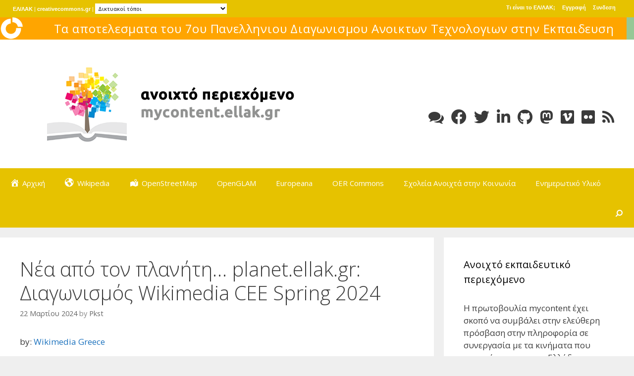

--- FILE ---
content_type: text/html; charset=UTF-8
request_url: https://mycontent.ellak.gr/2024/03/22/nea-apo-ton-planiti-planet-ellak-gr-diagonismos-wikimedia-cee-spring-2024/
body_size: 17886
content:
<!DOCTYPE html>
<html lang="el">
<head>
	<meta charset="UTF-8">
	<meta http-equiv="X-UA-Compatible" content="IE=edge" />
        <meta property="fb:app_id" content="966242223397117">
	<link rel="profile" href="http://gmpg.org/xfn/11">
	<link rel="pingback" href="https://mycontent.ellak.gr/xmlrpc.php">
	<title>Νέα από τον πλανήτη&#8230; planet.ellak.gr: Διαγωνισμός Wikimedia CEE Spring 2024 &#8211; Ανοιχτό περιεχόμενο</title>
<meta name='robots' content='max-image-preview:large' />
<link rel='dns-prefetch' href='//mycontent.ellak.gr' />
<link rel='dns-prefetch' href='//fonts.googleapis.com' />
<link rel="alternate" type="application/rss+xml" title="Ροή RSS &raquo; Ανοιχτό περιεχόμενο" href="https://mycontent.ellak.gr/feed/" />
<link rel="alternate" type="application/rss+xml" title="Ροή Σχολίων &raquo; Ανοιχτό περιεχόμενο" href="https://mycontent.ellak.gr/comments/feed/" />
<link rel="alternate" type="application/rss+xml" title="Ροή Σχολίων Ανοιχτό περιεχόμενο &raquo; Νέα από τον πλανήτη&#8230; planet.ellak.gr: Διαγωνισμός Wikimedia CEE Spring 2024" href="https://mycontent.ellak.gr/2024/03/22/nea-apo-ton-planiti-planet-ellak-gr-diagonismos-wikimedia-cee-spring-2024/feed/" />
<script type="text/javascript">
/* <![CDATA[ */
window._wpemojiSettings = {"baseUrl":"https:\/\/s.w.org\/images\/core\/emoji\/15.0.3\/72x72\/","ext":".png","svgUrl":"https:\/\/s.w.org\/images\/core\/emoji\/15.0.3\/svg\/","svgExt":".svg","source":{"concatemoji":"https:\/\/mycontent.ellak.gr\/wp-includes\/js\/wp-emoji-release.min.js?ver=6.5.4"}};
/*! This file is auto-generated */
!function(i,n){var o,s,e;function c(e){try{var t={supportTests:e,timestamp:(new Date).valueOf()};sessionStorage.setItem(o,JSON.stringify(t))}catch(e){}}function p(e,t,n){e.clearRect(0,0,e.canvas.width,e.canvas.height),e.fillText(t,0,0);var t=new Uint32Array(e.getImageData(0,0,e.canvas.width,e.canvas.height).data),r=(e.clearRect(0,0,e.canvas.width,e.canvas.height),e.fillText(n,0,0),new Uint32Array(e.getImageData(0,0,e.canvas.width,e.canvas.height).data));return t.every(function(e,t){return e===r[t]})}function u(e,t,n){switch(t){case"flag":return n(e,"\ud83c\udff3\ufe0f\u200d\u26a7\ufe0f","\ud83c\udff3\ufe0f\u200b\u26a7\ufe0f")?!1:!n(e,"\ud83c\uddfa\ud83c\uddf3","\ud83c\uddfa\u200b\ud83c\uddf3")&&!n(e,"\ud83c\udff4\udb40\udc67\udb40\udc62\udb40\udc65\udb40\udc6e\udb40\udc67\udb40\udc7f","\ud83c\udff4\u200b\udb40\udc67\u200b\udb40\udc62\u200b\udb40\udc65\u200b\udb40\udc6e\u200b\udb40\udc67\u200b\udb40\udc7f");case"emoji":return!n(e,"\ud83d\udc26\u200d\u2b1b","\ud83d\udc26\u200b\u2b1b")}return!1}function f(e,t,n){var r="undefined"!=typeof WorkerGlobalScope&&self instanceof WorkerGlobalScope?new OffscreenCanvas(300,150):i.createElement("canvas"),a=r.getContext("2d",{willReadFrequently:!0}),o=(a.textBaseline="top",a.font="600 32px Arial",{});return e.forEach(function(e){o[e]=t(a,e,n)}),o}function t(e){var t=i.createElement("script");t.src=e,t.defer=!0,i.head.appendChild(t)}"undefined"!=typeof Promise&&(o="wpEmojiSettingsSupports",s=["flag","emoji"],n.supports={everything:!0,everythingExceptFlag:!0},e=new Promise(function(e){i.addEventListener("DOMContentLoaded",e,{once:!0})}),new Promise(function(t){var n=function(){try{var e=JSON.parse(sessionStorage.getItem(o));if("object"==typeof e&&"number"==typeof e.timestamp&&(new Date).valueOf()<e.timestamp+604800&&"object"==typeof e.supportTests)return e.supportTests}catch(e){}return null}();if(!n){if("undefined"!=typeof Worker&&"undefined"!=typeof OffscreenCanvas&&"undefined"!=typeof URL&&URL.createObjectURL&&"undefined"!=typeof Blob)try{var e="postMessage("+f.toString()+"("+[JSON.stringify(s),u.toString(),p.toString()].join(",")+"));",r=new Blob([e],{type:"text/javascript"}),a=new Worker(URL.createObjectURL(r),{name:"wpTestEmojiSupports"});return void(a.onmessage=function(e){c(n=e.data),a.terminate(),t(n)})}catch(e){}c(n=f(s,u,p))}t(n)}).then(function(e){for(var t in e)n.supports[t]=e[t],n.supports.everything=n.supports.everything&&n.supports[t],"flag"!==t&&(n.supports.everythingExceptFlag=n.supports.everythingExceptFlag&&n.supports[t]);n.supports.everythingExceptFlag=n.supports.everythingExceptFlag&&!n.supports.flag,n.DOMReady=!1,n.readyCallback=function(){n.DOMReady=!0}}).then(function(){return e}).then(function(){var e;n.supports.everything||(n.readyCallback(),(e=n.source||{}).concatemoji?t(e.concatemoji):e.wpemoji&&e.twemoji&&(t(e.twemoji),t(e.wpemoji)))}))}((window,document),window._wpemojiSettings);
/* ]]> */
</script>
<link rel='stylesheet' id='dashicons-css' href='https://mycontent.ellak.gr/wp-includes/css/dashicons.min.css?ver=6.5.4' type='text/css' media='all' />
<link rel='stylesheet' id='theme-my-login-css' href='https://mycontent.ellak.gr/wp-content/plugins/theme-my-login/theme-my-login.css?ver=6.4.10' type='text/css' media='all' />
<link rel='stylesheet' id='generate-fonts-css' href='//fonts.googleapis.com/css?family=Open+Sans:300,300italic,regular,italic,600,600italic,700,700italic,800,800italic&#038;subset=latin%2Clatin-ext%2Cgreek' type='text/css' media='all' />
<link rel='stylesheet' id='menu-icons-extra-css' href='https://mycontent.ellak.gr/wp-content/plugins/menu-icons/css/extra.min.css?ver=0.11.4' type='text/css' media='all' />
<style id='wp-emoji-styles-inline-css' type='text/css'>

	img.wp-smiley, img.emoji {
		display: inline !important;
		border: none !important;
		box-shadow: none !important;
		height: 1em !important;
		width: 1em !important;
		margin: 0 0.07em !important;
		vertical-align: -0.1em !important;
		background: none !important;
		padding: 0 !important;
	}
</style>
<link rel='stylesheet' id='wp-block-library-css' href='https://mycontent.ellak.gr/wp-includes/css/dist/block-library/style.min.css?ver=6.5.4' type='text/css' media='all' />
<style id='classic-theme-styles-inline-css' type='text/css'>
/*! This file is auto-generated */
.wp-block-button__link{color:#fff;background-color:#32373c;border-radius:9999px;box-shadow:none;text-decoration:none;padding:calc(.667em + 2px) calc(1.333em + 2px);font-size:1.125em}.wp-block-file__button{background:#32373c;color:#fff;text-decoration:none}
</style>
<style id='global-styles-inline-css' type='text/css'>
body{--wp--preset--color--black: #000000;--wp--preset--color--cyan-bluish-gray: #abb8c3;--wp--preset--color--white: #ffffff;--wp--preset--color--pale-pink: #f78da7;--wp--preset--color--vivid-red: #cf2e2e;--wp--preset--color--luminous-vivid-orange: #ff6900;--wp--preset--color--luminous-vivid-amber: #fcb900;--wp--preset--color--light-green-cyan: #7bdcb5;--wp--preset--color--vivid-green-cyan: #00d084;--wp--preset--color--pale-cyan-blue: #8ed1fc;--wp--preset--color--vivid-cyan-blue: #0693e3;--wp--preset--color--vivid-purple: #9b51e0;--wp--preset--gradient--vivid-cyan-blue-to-vivid-purple: linear-gradient(135deg,rgba(6,147,227,1) 0%,rgb(155,81,224) 100%);--wp--preset--gradient--light-green-cyan-to-vivid-green-cyan: linear-gradient(135deg,rgb(122,220,180) 0%,rgb(0,208,130) 100%);--wp--preset--gradient--luminous-vivid-amber-to-luminous-vivid-orange: linear-gradient(135deg,rgba(252,185,0,1) 0%,rgba(255,105,0,1) 100%);--wp--preset--gradient--luminous-vivid-orange-to-vivid-red: linear-gradient(135deg,rgba(255,105,0,1) 0%,rgb(207,46,46) 100%);--wp--preset--gradient--very-light-gray-to-cyan-bluish-gray: linear-gradient(135deg,rgb(238,238,238) 0%,rgb(169,184,195) 100%);--wp--preset--gradient--cool-to-warm-spectrum: linear-gradient(135deg,rgb(74,234,220) 0%,rgb(151,120,209) 20%,rgb(207,42,186) 40%,rgb(238,44,130) 60%,rgb(251,105,98) 80%,rgb(254,248,76) 100%);--wp--preset--gradient--blush-light-purple: linear-gradient(135deg,rgb(255,206,236) 0%,rgb(152,150,240) 100%);--wp--preset--gradient--blush-bordeaux: linear-gradient(135deg,rgb(254,205,165) 0%,rgb(254,45,45) 50%,rgb(107,0,62) 100%);--wp--preset--gradient--luminous-dusk: linear-gradient(135deg,rgb(255,203,112) 0%,rgb(199,81,192) 50%,rgb(65,88,208) 100%);--wp--preset--gradient--pale-ocean: linear-gradient(135deg,rgb(255,245,203) 0%,rgb(182,227,212) 50%,rgb(51,167,181) 100%);--wp--preset--gradient--electric-grass: linear-gradient(135deg,rgb(202,248,128) 0%,rgb(113,206,126) 100%);--wp--preset--gradient--midnight: linear-gradient(135deg,rgb(2,3,129) 0%,rgb(40,116,252) 100%);--wp--preset--font-size--small: 13px;--wp--preset--font-size--medium: 20px;--wp--preset--font-size--large: 36px;--wp--preset--font-size--x-large: 42px;--wp--preset--spacing--20: 0.44rem;--wp--preset--spacing--30: 0.67rem;--wp--preset--spacing--40: 1rem;--wp--preset--spacing--50: 1.5rem;--wp--preset--spacing--60: 2.25rem;--wp--preset--spacing--70: 3.38rem;--wp--preset--spacing--80: 5.06rem;--wp--preset--shadow--natural: 6px 6px 9px rgba(0, 0, 0, 0.2);--wp--preset--shadow--deep: 12px 12px 50px rgba(0, 0, 0, 0.4);--wp--preset--shadow--sharp: 6px 6px 0px rgba(0, 0, 0, 0.2);--wp--preset--shadow--outlined: 6px 6px 0px -3px rgba(255, 255, 255, 1), 6px 6px rgba(0, 0, 0, 1);--wp--preset--shadow--crisp: 6px 6px 0px rgba(0, 0, 0, 1);}:where(.is-layout-flex){gap: 0.5em;}:where(.is-layout-grid){gap: 0.5em;}body .is-layout-flex{display: flex;}body .is-layout-flex{flex-wrap: wrap;align-items: center;}body .is-layout-flex > *{margin: 0;}body .is-layout-grid{display: grid;}body .is-layout-grid > *{margin: 0;}:where(.wp-block-columns.is-layout-flex){gap: 2em;}:where(.wp-block-columns.is-layout-grid){gap: 2em;}:where(.wp-block-post-template.is-layout-flex){gap: 1.25em;}:where(.wp-block-post-template.is-layout-grid){gap: 1.25em;}.has-black-color{color: var(--wp--preset--color--black) !important;}.has-cyan-bluish-gray-color{color: var(--wp--preset--color--cyan-bluish-gray) !important;}.has-white-color{color: var(--wp--preset--color--white) !important;}.has-pale-pink-color{color: var(--wp--preset--color--pale-pink) !important;}.has-vivid-red-color{color: var(--wp--preset--color--vivid-red) !important;}.has-luminous-vivid-orange-color{color: var(--wp--preset--color--luminous-vivid-orange) !important;}.has-luminous-vivid-amber-color{color: var(--wp--preset--color--luminous-vivid-amber) !important;}.has-light-green-cyan-color{color: var(--wp--preset--color--light-green-cyan) !important;}.has-vivid-green-cyan-color{color: var(--wp--preset--color--vivid-green-cyan) !important;}.has-pale-cyan-blue-color{color: var(--wp--preset--color--pale-cyan-blue) !important;}.has-vivid-cyan-blue-color{color: var(--wp--preset--color--vivid-cyan-blue) !important;}.has-vivid-purple-color{color: var(--wp--preset--color--vivid-purple) !important;}.has-black-background-color{background-color: var(--wp--preset--color--black) !important;}.has-cyan-bluish-gray-background-color{background-color: var(--wp--preset--color--cyan-bluish-gray) !important;}.has-white-background-color{background-color: var(--wp--preset--color--white) !important;}.has-pale-pink-background-color{background-color: var(--wp--preset--color--pale-pink) !important;}.has-vivid-red-background-color{background-color: var(--wp--preset--color--vivid-red) !important;}.has-luminous-vivid-orange-background-color{background-color: var(--wp--preset--color--luminous-vivid-orange) !important;}.has-luminous-vivid-amber-background-color{background-color: var(--wp--preset--color--luminous-vivid-amber) !important;}.has-light-green-cyan-background-color{background-color: var(--wp--preset--color--light-green-cyan) !important;}.has-vivid-green-cyan-background-color{background-color: var(--wp--preset--color--vivid-green-cyan) !important;}.has-pale-cyan-blue-background-color{background-color: var(--wp--preset--color--pale-cyan-blue) !important;}.has-vivid-cyan-blue-background-color{background-color: var(--wp--preset--color--vivid-cyan-blue) !important;}.has-vivid-purple-background-color{background-color: var(--wp--preset--color--vivid-purple) !important;}.has-black-border-color{border-color: var(--wp--preset--color--black) !important;}.has-cyan-bluish-gray-border-color{border-color: var(--wp--preset--color--cyan-bluish-gray) !important;}.has-white-border-color{border-color: var(--wp--preset--color--white) !important;}.has-pale-pink-border-color{border-color: var(--wp--preset--color--pale-pink) !important;}.has-vivid-red-border-color{border-color: var(--wp--preset--color--vivid-red) !important;}.has-luminous-vivid-orange-border-color{border-color: var(--wp--preset--color--luminous-vivid-orange) !important;}.has-luminous-vivid-amber-border-color{border-color: var(--wp--preset--color--luminous-vivid-amber) !important;}.has-light-green-cyan-border-color{border-color: var(--wp--preset--color--light-green-cyan) !important;}.has-vivid-green-cyan-border-color{border-color: var(--wp--preset--color--vivid-green-cyan) !important;}.has-pale-cyan-blue-border-color{border-color: var(--wp--preset--color--pale-cyan-blue) !important;}.has-vivid-cyan-blue-border-color{border-color: var(--wp--preset--color--vivid-cyan-blue) !important;}.has-vivid-purple-border-color{border-color: var(--wp--preset--color--vivid-purple) !important;}.has-vivid-cyan-blue-to-vivid-purple-gradient-background{background: var(--wp--preset--gradient--vivid-cyan-blue-to-vivid-purple) !important;}.has-light-green-cyan-to-vivid-green-cyan-gradient-background{background: var(--wp--preset--gradient--light-green-cyan-to-vivid-green-cyan) !important;}.has-luminous-vivid-amber-to-luminous-vivid-orange-gradient-background{background: var(--wp--preset--gradient--luminous-vivid-amber-to-luminous-vivid-orange) !important;}.has-luminous-vivid-orange-to-vivid-red-gradient-background{background: var(--wp--preset--gradient--luminous-vivid-orange-to-vivid-red) !important;}.has-very-light-gray-to-cyan-bluish-gray-gradient-background{background: var(--wp--preset--gradient--very-light-gray-to-cyan-bluish-gray) !important;}.has-cool-to-warm-spectrum-gradient-background{background: var(--wp--preset--gradient--cool-to-warm-spectrum) !important;}.has-blush-light-purple-gradient-background{background: var(--wp--preset--gradient--blush-light-purple) !important;}.has-blush-bordeaux-gradient-background{background: var(--wp--preset--gradient--blush-bordeaux) !important;}.has-luminous-dusk-gradient-background{background: var(--wp--preset--gradient--luminous-dusk) !important;}.has-pale-ocean-gradient-background{background: var(--wp--preset--gradient--pale-ocean) !important;}.has-electric-grass-gradient-background{background: var(--wp--preset--gradient--electric-grass) !important;}.has-midnight-gradient-background{background: var(--wp--preset--gradient--midnight) !important;}.has-small-font-size{font-size: var(--wp--preset--font-size--small) !important;}.has-medium-font-size{font-size: var(--wp--preset--font-size--medium) !important;}.has-large-font-size{font-size: var(--wp--preset--font-size--large) !important;}.has-x-large-font-size{font-size: var(--wp--preset--font-size--x-large) !important;}
.wp-block-navigation a:where(:not(.wp-element-button)){color: inherit;}
:where(.wp-block-post-template.is-layout-flex){gap: 1.25em;}:where(.wp-block-post-template.is-layout-grid){gap: 1.25em;}
:where(.wp-block-columns.is-layout-flex){gap: 2em;}:where(.wp-block-columns.is-layout-grid){gap: 2em;}
.wp-block-pullquote{font-size: 1.5em;line-height: 1.6;}
</style>
<link rel='stylesheet' id='ellak-diadose-css-css' href='https://mycontent.ellak.gr/wp-content/plugins/ellak-diadose-bar/css/diadose_css.css?ver=6.5.4' type='text/css' media='all' />
<link rel='stylesheet' id='rotatingtweets-css' href='https://mycontent.ellak.gr/wp-content/plugins/rotatingtweets/css/style.css?ver=6.5.4' type='text/css' media='all' />
<link rel='stylesheet' id='contact-form-7-css' href='https://mycontent.ellak.gr/wp-content/plugins/contact-form-7/includes/css/styles.css?ver=5.1.1' type='text/css' media='all' />
<link rel='stylesheet' id='ellak-newsbar-css-css' href='https://mycontent.ellak.gr/wp-content/plugins/ellak-mycontent-newsbar_plugin//css/style.css?ver=6.5.4' type='text/css' media='all' />
<link rel='stylesheet' id='font-awesome-css' href='https://mycontent.ellak.gr/wp-content/plugins/menu-icons/vendor/codeinwp/icon-picker/css/types/font-awesome.min.css?ver=4.7.0' type='text/css' media='all' />
<link rel='stylesheet' id='generate-style-grid-css' href='https://mycontent.ellak.gr/wp-content/themes/generatepress/css/unsemantic-grid.min.css?ver=1.3.39' type='text/css' media='all' />
<link rel='stylesheet' id='generate-style-css' href='https://mycontent.ellak.gr/wp-content/themes/generatepress/style.css?ver=1.3.39' type='text/css' media='all' />
<style id='generate-style-inline-css' type='text/css'>
body {background-color: #efefef; color: #3a3a3a; }a, a:visited {color: #1e73be; text-decoration: none; }a:hover, a:focus, a:active {color: #000000; }body .grid-container {max-width: 1500px; }
body, button, input, select, textarea {font-family: "Open Sans", sans-serif; font-size: 17px; }.main-title {font-weight: bold; font-size: 45px; }.site-description {font-size: 15px; }.main-navigation a, .menu-toggle {font-size: 15px; }.main-navigation .main-nav ul ul li a {font-size: 14px; }.widget-title {font-size: 20px; }.sidebar .widget, .footer-widgets .widget {font-size: 17px; }h1 {font-weight: 300; font-size: 40px; }h2 {font-weight: 300; font-size: 30px; }h3 {font-size: 20px; }.site-info {font-size: 16px; }@media (max-width:768px) {.main-title {font-size: 30px;}h1 {font-size: 30px;}h2 {font-size: 25px;}}
.site-header {background-color: #FFFFFF; color: #3a3a3a; }.site-header a,.site-header a:visited {color: #3a3a3a; }.main-title a,.main-title a:hover,.main-title a:visited {color: #222222; }.site-description {color: #999999; }.main-navigation,  .main-navigation ul ul {background-color: #222222; }.navigation-search input[type="search"],.navigation-search input[type="search"]:active {color: #3f3f3f; background-color: #3f3f3f; }.navigation-search input[type="search"]:focus {color: #FFFFFF; background-color: #3f3f3f; }.main-navigation ul ul {background-color: #3f3f3f; }.main-navigation .main-nav ul li a,.menu-toggle {color: #FFFFFF; }button.menu-toggle:hover,button.menu-toggle:focus,.main-navigation .mobile-bar-items a,.main-navigation .mobile-bar-items a:hover,.main-navigation .mobile-bar-items a:focus {color: #FFFFFF; }.main-navigation .main-nav ul ul li a {color: #FFFFFF; }.main-navigation .main-nav ul li > a:hover,.main-navigation .main-nav ul li > a:focus, .main-navigation .main-nav ul li.sfHover > a {color: #FFFFFF; background-color: #3f3f3f; }.main-navigation .main-nav ul ul li > a:hover,.main-navigation .main-nav ul ul li > a:focus,.main-navigation .main-nav ul ul li.sfHover > a {color: #FFFFFF; background-color: #4f4f4f; }.main-navigation .main-nav ul .current-menu-item > a, .main-navigation .main-nav ul .current-menu-parent > a, .main-navigation .main-nav ul .current-menu-ancestor > a {color: #FFFFFF; background-color: #3f3f3f; }.main-navigation .main-nav ul .current-menu-item > a:hover, .main-navigation .main-nav ul .current-menu-parent > a:hover, .main-navigation .main-nav ul .current-menu-ancestor > a:hover, .main-navigation .main-nav ul .current-menu-item.sfHover > a, .main-navigation .main-nav ul .current-menu-parent.sfHover > a, .main-navigation .main-nav ul .current-menu-ancestor.sfHover > a {color: #FFFFFF; background-color: #3f3f3f; }.main-navigation .main-nav ul ul .current-menu-item > a, .main-navigation .main-nav ul ul .current-menu-parent > a, .main-navigation .main-nav ul ul .current-menu-ancestor > a {color: #FFFFFF; background-color: #4f4f4f; }.main-navigation .main-nav ul ul .current-menu-item > a:hover, .main-navigation .main-nav ul ul .current-menu-parent > a:hover, .main-navigation .main-nav ul ul .current-menu-ancestor > a:hover,.main-navigation .main-nav ul ul .current-menu-item.sfHover > a, .main-navigation .main-nav ul ul .current-menu-parent.sfHover > a, .main-navigation .main-nav ul ul .current-menu-ancestor.sfHover > a {color: #FFFFFF; background-color: #4f4f4f; }.inside-article, .comments-area, .page-header,.one-container .container,.paging-navigation,.inside-page-header {background-color: #FFFFFF; }.entry-meta {color: #888888; }.entry-meta a, .entry-meta a:visited {color: #666666; }.entry-meta a:hover {color: #1E73BE; }.sidebar .widget {background-color: #FFFFFF; }.sidebar .widget .widget-title {color: #000000; }.footer-widgets {background-color: #FFFFFF; }.footer-widgets a, .footer-widgets a:visited {color: #1e73be; }.footer-widgets a:hover {color: #000000; }.footer-widgets .widget-title {color: #000000; }.site-info {background-color: #222222; color: #ffffff; }.site-info a, .site-info a:visited {color: #ffffff; }.site-info a:hover {color: #606060; }input[type="text"], input[type="email"], input[type="url"], input[type="password"], input[type="search"], textarea {background-color: #FAFAFA; border-color: #CCCCCC; color: #666666; }input[type="text"]:focus, input[type="email"]:focus, input[type="url"]:focus, input[type="password"]:focus, input[type="search"]:focus, textarea:focus {background-color: #FFFFFF; color: #666666; border-color: #BFBFBF; }button, html input[type="button"], input[type="reset"], input[type="submit"],.button,.button:visited {background-color: #666666; color: #FFFFFF; }button:hover, html input[type="button"]:hover, input[type="reset"]:hover, input[type="submit"]:hover,.button:hover,button:focus, html input[type="button"]:focus, input[type="reset"]:focus, input[type="submit"]:focus,.button:focus {background-color: #3F3F3F; color: #FFFFFF; }
.main-navigation .mobile-bar-items a,.main-navigation .mobile-bar-items a:hover,.main-navigation .mobile-bar-items a:focus {color: #FFFFFF; }
.inside-header {padding: 40px 40px 40px 40px; }.separate-containers .inside-article, .separate-containers .comments-area, .separate-containers .page-header, .separate-containers .paging-navigation, .one-container .site-content {padding: 40px 40px 40px 40px; }.one-container.right-sidebar .site-main,.one-container.both-right .site-main {margin-right: 40px; }.one-container.left-sidebar .site-main,.one-container.both-left .site-main {margin-left: 40px; }.one-container.both-sidebars .site-main {margin: 0px 40px 0px 40px; }.ignore-x-spacing {margin-right: -40px; margin-bottom: 40px; margin-left: -40px; }.ignore-xy-spacing {margin: -40px -40px 40px -40px; }.main-navigation .main-nav ul li a,.menu-toggle,.main-navigation .mobile-bar-items a {padding-left: 20px; padding-right: 20px; line-height: 60px; }.main-navigation .main-nav ul ul li a {padding: 10px 20px 10px 20px; }.main-navigation ul ul {top: 60px; }.navigation-search {height: 60px; line-height: 0px; }.navigation-search input {height: 60px; line-height: 0px; }.widget-area .widget {padding: 40px 40px 40px 40px; }.footer-widgets {padding: 40px 0px 40px 0px; }.site-info {padding: 20px 0px 20px 0px; }.right-sidebar.separate-containers .site-main {margin: 20px 20px 20px 0px; }.left-sidebar.separate-containers .site-main {margin: 20px 0px 20px 20px; }.both-sidebars.separate-containers .site-main {margin: 20px; }.both-right.separate-containers .site-main {margin: 20px 20px 20px 0px; }.separate-containers .site-main {margin-top: 20px; margin-bottom: 20px; }.separate-containers .page-header-image, .separate-containers .page-header-content, .separate-containers .page-header-image-single, .separate-containers .page-header-content-single {margin-top: 20px; }.both-left.separate-containers .site-main {margin: 20px 0px 20px 20px; }.separate-containers .inside-right-sidebar, .inside-left-sidebar {margin-top: 20px; margin-bottom: 20px; }.separate-containers .widget, .separate-containers .post, .separate-containers .page-header, .widget-area .main-navigation {margin-bottom: 20px; }.both-left.separate-containers .inside-left-sidebar {margin-right: 10px; }.both-left.separate-containers .inside-right-sidebar {margin-left: 10px; }.both-right.separate-containers .inside-left-sidebar {margin-right: 10px; }.both-right.separate-containers .inside-right-sidebar {margin-left: 10px; }.menu-item-has-children ul .dropdown-menu-toggle {padding-top: 10px; padding-bottom: 10px; margin-top: -10px; }.menu-item-has-children .dropdown-menu-toggle {padding-right: 20px; }.one-container .sidebar .widget{padding:0px;}
.main-navigation .mobile-bar-items a {padding-left: 20px; padding-right: 20px; line-height: 60px; }.menu-item-has-children ul .dropdown-menu-toggle {padding-top: 10px; padding-bottom: 10px; margin-top: -10px; }.menu-item-has-children .dropdown-menu-toggle {padding-right: 20px; }
</style>
<link rel='stylesheet' id='generate-mobile-style-css' href='https://mycontent.ellak.gr/wp-content/themes/generatepress/css/mobile.min.css?ver=1.3.39' type='text/css' media='all' />
<link rel='stylesheet' id='generate-child-css' href='https://mycontent.ellak.gr/wp-content/themes/gpchild-ellak-mycontent/style.css?ver=1473713227' type='text/css' media='all' />
<link rel='stylesheet' id='fontawesome-css' href='https://mycontent.ellak.gr/wp-content/themes/generatepress/css/font-awesome.min.css?ver=4.6.3' type='text/css' media='all' />
<!--[if lt IE 9]>
<link rel='stylesheet' id='generate-ie-css' href='https://mycontent.ellak.gr/wp-content/themes/generatepress/css/ie.min.css?ver=1.3.39' type='text/css' media='all' />
<![endif]-->
<link rel='stylesheet' id='wptt_front-css' href='https://mycontent.ellak.gr/wp-content/plugins/wp-twitter-feeds/controller/../css/admin_style.min.css?ver=6.5.4' type='text/css' media='all' />
<script type="text/javascript" src="https://mycontent.ellak.gr/wp-includes/js/jquery/jquery.min.js?ver=3.7.1" id="jquery-core-js"></script>
<script type="text/javascript" src="https://mycontent.ellak.gr/wp-includes/js/jquery/jquery-migrate.min.js?ver=3.4.1" id="jquery-migrate-js"></script>
<script type="text/javascript" src="https://mycontent.ellak.gr/wp-content/plugins/ellak-diadose-bar/js/diadose_js.js" id="ellak_diadose_animations-js"></script>
<script type="text/javascript" src="https://mycontent.ellak.gr/wp-content/plugins/theme-my-login/modules/themed-profiles/themed-profiles.js?ver=6.5.4" id="tml-themed-profiles-js"></script>
<link rel="https://api.w.org/" href="https://mycontent.ellak.gr/wp-json/" /><link rel="alternate" type="application/json" href="https://mycontent.ellak.gr/wp-json/wp/v2/posts/9946" /><link rel="EditURI" type="application/rsd+xml" title="RSD" href="https://mycontent.ellak.gr/xmlrpc.php?rsd" />
<link rel="canonical" href="https://mycontent.ellak.gr/2024/03/22/nea-apo-ton-planiti-planet-ellak-gr-diagonismos-wikimedia-cee-spring-2024/" />
<link rel='shortlink' href='https://mycontent.ellak.gr/?p=9946' />
<link rel="alternate" type="application/json+oembed" href="https://mycontent.ellak.gr/wp-json/oembed/1.0/embed?url=https%3A%2F%2Fmycontent.ellak.gr%2F2024%2F03%2F22%2Fnea-apo-ton-planiti-planet-ellak-gr-diagonismos-wikimedia-cee-spring-2024%2F" />
<link rel="alternate" type="text/xml+oembed" href="https://mycontent.ellak.gr/wp-json/oembed/1.0/embed?url=https%3A%2F%2Fmycontent.ellak.gr%2F2024%2F03%2F22%2Fnea-apo-ton-planiti-planet-ellak-gr-diagonismos-wikimedia-cee-spring-2024%2F&#038;format=xml" />
<meta name="viewport" content="width=device-width, initial-scale=1"><!-- All in one Favicon 4.7 --></head>

<body itemtype='http://schema.org/Blog' itemscope='itemscope' class="post-template-default single single-post postid-9946 single-format-standard wp-custom-logo generatepress  featured-image-active right-sidebar nav-below-header fluid-header separate-containers active-footer-widgets-3 nav-search-enabled nav-aligned-left header-aligned-left dropdown-hover group-blog">
			<div id="ellak-newsbar-cont">
			<div id="ellak-newsbar">
		<div class="header-login">
				<a href="https://mathe.ellak.gr/" title="μάθε ΕΛ/ΛΑΚ" target="_blank">Τι είναι το ΕΛ/ΛΑΚ;</a>
								<a href="https://mycontent.ellak.gr/register/">Εγγραφή</a>
				
				<a href="https://mycontent.ellak.gr/login/">Συνδεση</a>

							</div>
				<div id="ellak-sites">
					<a href="https://ellak.gr/" title="ΕΛ/ΛΑΚ">ΕΛ/ΛΑΚ</a>
					<span class="sep"> | </span>
					<a href="http://creativecommons.gr/" title="creativecommons.gr">creativecommons.gr</a>
					<span class="sep"> | </span>

					<select onchange="if(this.value) window.location.href=this.value">
            		<option value="">Δικτυακοί τόποι</option>
						<option value="https://mathe.ellak.gr">mathe.ΕΛΛΑΚ</option>
						<option value="https://planet.ellak.gr">Πλανήτης ΕΛ/ΛΑΚ</option>
						<option value="https://opensource.ellak.gr">Ανοιχτό Λογισμικό</option>
						<option value="https://edu.ellak.gr">Ανοιχτές Τεχνολογίες στην Εκπαίδευση</option>
						<option value="https://privacy.ellak.gr">Ασφάλεια και Ιδιωτικότητα</option>
						<option value="http://creativecommons.gr/">Creative Commons Greece</option>
						<option value="https://ccradio.ellak.gr">CCRadio</option>
						<option value="https://opengov.ellak.gr">Ανοιχτή Διακυβέρνηση</option>
						<option value="https://mycontent.ellak.gr/">Ανοιχτό Περιεχόμενο</option>
						<option value="https://opendata.ellak.gr">Ανοιχτά Δεδομένα</option>
						<option value="https://openhardware.ellak.gr">Ανοιχτό Hardware</option>
						<option value="https://openwifi.gr">Ανοιχτά Κοινοτικά Ασύρματα Δίκτυα</option>
						<option value="https://oer.ellak.gr">Ανοιχτό Περιεχόμενο στην Εκπαίδευση</option>
						<option value="https://openstandards.ellak.gr">Ανοιχτα Πρότυπα και Άδειες</option>
						<option value="https://odi.ellak.gr/">Open Data Institute -Athens node</option>
						<option value="https://legal.ellak.gr/">Νομοθεσία και ανοιχτές τεχνολογίες</option>
						<option value="https://smartcities.ellak.gr">Ανοιχτές Τεχνολογίες -Έξυπνες Πόλεις</option>
						<option value="https://openbusiness.ellak.gr/">Ανοιχτή Επιχειρηματικότητα</option>
						<option value="https://advisory.ellak.gr/">Δημόσιες Διαβουλεύσεις ΕΕΛΛΑΚ</option>
						<option value="https://obs.ellak.gr/">Ανοιχτοί Προϋπολογισμοί</option>
						<option value="http://opendesign.ellak.gr">Ανοιχτή Σχεδίαση</option>
						<option value="https://github.com/eellak">Έργα στο GitHub</option>
						<option value="http://repository.ellak.gr">Αποθετήριο ΕΛ/ΛΑΚ</option>
						<option value="https://eellak.gr">Οργανισμός Ανοιχτών Τεχνολογιών - ΕΕΛΛΑΚ</option>
					</select>
				</div><!-- #ellak-sites -->
			</div><!-- #ellak-newsbar -->
		</div><!-- #ellak-newsbar-cont -->
        <div class="ellak-diadose-wrap">
            <!-- the diadose banner bar -->
            <div id="ellak-diadose-bar" class="ellak-diadose">


<div class="ellak-diadose-text-wrap-one"><a href="https://openedtech.ellak.gr/2025/07/04/axiologisi-2025/">Τα αποτελεσματα του 7ου Πανελληνιου Διαγωνισμου Ανοικτων Τεχνολογιων στην Εκπαιδευση</a></div>
                
                
<div class="ellak-diadose-text-wrap-two"><a href="https://mathe.ellak.gr/">Μάθε για το ελεύθερο λογισμικό!</a></div>

                              
                <div class="ellak-diadose-non-text-wrap">
                    <div class='ellak-diadose-logo-wrap'>
                        <a href="http://opensource.ellak.gr"><img src="https://mycontent.ellak.gr/wp-content/plugins/ellak-diadose-bar//img/logow.png"></a>
                        
                    </div>
                    <div class="ellak-diadose-orange-frame"></div>
                <div class='ellak-diadose-birds'>
                    <img src="https://mycontent.ellak.gr/wp-content/plugins/ellak-diadose-bar//img/birds-custom.png" alt="freedom">
                </div>
            </div>
        </div>
        </div>
        	<a class="screen-reader-text skip-link" href="#content" title="Skip to content">Skip to content</a>
	<header itemtype="http://schema.org/WPHeader" itemscope="itemscope" id="masthead" class="site-header">
		<div class="clearfix inside-header grid-container grid-parent">
				<div class="header-social-links">
		<ul class="social-links">
			
			<li class="social-link-opinion"><a href="https://ellak.gr/pite-mas-ti-gnomi-sas/" title="Πείτε μας τη γνώμη σας" target="_blank"><span>Πείτε μας τη γνώμη σας</span></a></li>
			<li class="social-link-facebook"><a href="https://www.facebook.com/CreativeCommonsGreece" title="Facebook" target="_blank"><span>Facebook</span></a></li>
            <li class="social-link-twitter"><a href="https://twitter.com/cc_greece" title="Twitter" target="_blank"><span>Twitter</span></a></li>
      		<li class="social-link-linkedin"><a href="https://www.linkedin.com/company/gfoss" title="Linkedin" target="_blank"><span>LinkedIn</span></a></li>
			<li class="social-link-github"><a href="https://github.com/eellak" title="GitHub" target="_blank"><span>GitHub</span></a></li>
			<li class="social-link-mastodon"><a href="https://mastodon.social/@eellak" target="_blank" rel="noopener noreferrer"><span>Mastodon</span></a></li>
			<li class="social-link-vimeo"><a href="https://www.vimeo.com/eellak" title="Vimeo" target="_blank"><span>Vimeo</span></a></li>
			<li class="social-link-flickr"><a href="https://flickr.com/photos/eellak" title="Flickr" target="_blank"><span>Flickr</span></a></li>
			<li class="social-link-rss"><a href="https://ellak.gr/rss-feeds/" title="RSS" target="_blank"><span>RSS</span></a></li>
		</ul>
	</div><!-- .header-social-links -->
			<div class="site-logo">
			<a href="https://mycontent.ellak.gr/" title="Ανοιχτό περιεχόμενο" rel="home">
				<img class="header-image" src="https://mycontent.ellak.gr/wp-content/uploads/sites/18/2015/08/logo-mycontent.png" alt="Ανοιχτό περιεχόμενο" title="Ανοιχτό περιεχόμενο" />
			</a>
		</div>					</div><!-- .inside-header -->
	</header><!-- #masthead -->
		<nav itemtype="http://schema.org/SiteNavigationElement" itemscope="itemscope" id="site-navigation" class="main-navigation">
		<div class="inside-navigation grid-container grid-parent">
				<form method="get" class="search-form navigation-search" action="https://mycontent.ellak.gr/">
		<input type="search" class="search-field" value="" name="s" title="Search">
	</form>
		<div class="mobile-bar-items">
				<span class="search-item" title="Search">
			<a href="#">
				<i class="fa fa-fw fa-search" aria-hidden="true"></i>
				<span class="screen-reader-text">Search</span>
			</a>
		</span>
	</div><!-- .mobile-bar-items -->
				<button class="menu-toggle" aria-controls="primary-menu" aria-expanded="false">
								<span class="mobile-menu">Menu</span>
			</button>
			<div id="primary-menu" class="main-nav"><ul id="menu-header" class=" menu sf-menu"><li id="menu-item-4609" class="home menu-item menu-item-type-custom menu-item-object-custom menu-item-home menu-item-4609"><a href="https://mycontent.ellak.gr/"><i class="_mi _before dashicons dashicons-admin-home" aria-hidden="true" style="font-size:1.3em;"></i><span>Αρχική</span></a></li>
<li id="menu-item-4784" class="menu-item menu-item-type-post_type menu-item-object-page menu-item-4784"><a href="https://mycontent.ellak.gr/wikipedia/"><i class="_mi _before dashicons dashicons-admin-site" aria-hidden="true" style="font-size:1.3em;"></i><span>Wikipedia</span></a></li>
<li id="menu-item-4783" class="menu-item menu-item-type-post_type menu-item-object-page menu-item-4783"><a href="https://mycontent.ellak.gr/openstreetmap-2/"><i class="_mi _before dashicons dashicons-location-alt" aria-hidden="true" style="font-size:1.3em;"></i><span>OpenStreetMap</span></a></li>
<li id="menu-item-4782" class="menu-item menu-item-type-post_type menu-item-object-page menu-item-4782"><a href="https://mycontent.ellak.gr/openglam-2/">OpenGLAM</a></li>
<li id="menu-item-8409" class="menu-item menu-item-type-post_type menu-item-object-page menu-item-8409"><a href="https://mycontent.ellak.gr/europeana/">Europeana</a></li>
<li id="menu-item-7388" class="menu-item menu-item-type-post_type menu-item-object-page menu-item-7388"><a href="https://mycontent.ellak.gr/oercommons/">OER Commons</a></li>
<li id="menu-item-5680" class="menu-item menu-item-type-post_type menu-item-object-page menu-item-5680"><a href="https://mycontent.ellak.gr/drasi-scholia-anichta-stin-kinonia/">Σχολεία Ανοιχτά στην Κοινωνία</a></li>
<li id="menu-item-10268" class="menu-item menu-item-type-post_type menu-item-object-page menu-item-10268"><a href="https://mycontent.ellak.gr/tetradia/">Ενημερωτικό Υλικό</a></li>
<li class="search-item" title="Search"><a href="#"><i class="fa fa-fw fa-search" aria-hidden="true"></i><span class="screen-reader-text">Search</span></a></li></ul></div>		</div><!-- .inside-navigation -->
	</nav><!-- #site-navigation -->
		
	<div id="page" class="hfeed site grid-container container grid-parent">
		<div id="content" class="site-content">
			
	<div id="primary" class="content-area grid-parent mobile-grid-100 grid-75 tablet-grid-75">
		<main id="main" class="site-main">
				
			
<article id="post-9946" class="post-9946 post type-post status-publish format-standard has-post-thumbnail hentry category-news category-top-story category-wikipedia category-10 category-nea-apo-ton-planiti tag-planet-ellak-gr tag-wikimedia-community-user-group-greece" itemtype='http://schema.org/CreativeWork' itemscope='itemscope'>
	<div class="inside-article">
				
		<header class="entry-header">
										<h1 class="entry-title" itemprop="headline">Νέα από τον πλανήτη&#8230; planet.ellak.gr: Διαγωνισμός Wikimedia CEE Spring 2024</h1>								<div class="entry-meta">
			<span class="posted-on"><a href="https://mycontent.ellak.gr/2024/03/22/nea-apo-ton-planiti-planet-ellak-gr-diagonismos-wikimedia-cee-spring-2024/" title="09:00" rel="bookmark"><time class="entry-date published" datetime="2024-03-22T09:00:05+02:00" itemprop="datePublished">22 Μαρτίου 2024</time><time class="updated" datetime="2024-03-22T09:01:28+02:00" itemprop="dateModified">22 Μαρτίου 2024</time></a></span> <span class="byline"><span class="author vcard" itemtype="http://schema.org/Person" itemscope="itemscope" itemprop="author">by <a class="url fn n" href="https://mycontent.ellak.gr/author/pkst/" title="View all posts by Pkst" rel="author" itemprop="url"><span class="author-name" itemprop="name">Pkst</span></a></span></span>		</div><!-- .entry-meta -->
			</header><!-- .entry-header -->
		
				<div class="entry-content" itemprop="text">
			
<p>by: <a href="https://blog.wikimedia.gr">Wikimedia Greece</a></p>



<p>Διοργανώνεται για μία ακόμη χρονιά ο διαγωνισμός <strong><a href="https://el.wikipedia.org/wiki/%CE%92%CE%B9%CE%BA%CE%B9%CF%80%CE%B1%CE%AF%CE%B4%CE%B5%CE%B9%CE%B1:Wikimedia_CEE_Spring_2024">Wikimedia CEE Spring</a></strong>, ο ετήσιος διαγωνισμός που οργανώνεται από Βικιπαιδιστές της Κεντρικής και Ανατολικής Ευρώπης, προκειμένου να δημιουργηθούν λήμματα για τις συμμετέχουσες χώρες της περιοχής, στις Βικιπαίδειες στις γλώσσες των χωρών που συμμετέχουν.</p>



<figure class="wp-block-image size-full"><a href="https://mycontent.ellak.gr/wp-content/uploads/sites/18/2022/03/CEE_Spring_Logo_banner-600.png"><img fetchpriority="high" decoding="async" width="600" height="160" src="https://mycontent.ellak.gr/wp-content/uploads/sites/18/2022/03/CEE_Spring_Logo_banner-600.png" alt="" class="wp-image-9610" srcset="https://mycontent.ellak.gr/wp-content/uploads/sites/18/2022/03/CEE_Spring_Logo_banner-600.png 600w, https://mycontent.ellak.gr/wp-content/uploads/sites/18/2022/03/CEE_Spring_Logo_banner-600-300x80.png 300w" sizes="(max-width: 600px) 100vw, 600px" /></a></figure>



<p>Ο διαγωνισμός έχει ως βασικό στόχο οι συμμετέχουσες χώρες και περιοχές να ενώσουν τις δυνάμεις τους σχετικά με την ελεύθερη γνώση και να συσσωρεύσουν αλλά και να διανείμουν πληροφορίες για την ιστορία, τον πολιτισμό, τις παραδόσεις και τους ανθρώπους σε κάθε γωνιά της περιοχής. Στοχεύει επίσης να στηρίξει την αμοιβαία αναγνώριση και κατανόηση, αλλά και να αυξήσει την ποσότητα αλλά και την ποιότητα της διαθέσιμης γνώσης για την περιοχή της Κεντρικής και Ανατολικής Ευρώπης σε παγκόσμιο επίπεδο.</p>



<p>Ο διαγωνισμός διαρκεί από <strong>21 Μαρτίου</strong> έως τις <strong>31 Μαΐου 2024</strong>, με έμφαση στη σύνταξη λημμάτων για την ιστορία, τη γεωγραφία, τον πολιτισμό και τις προσωπικότητες από τις συμμετέχουσες χώρες και περιοχές.</p>



<p>Το ελληνικό σκέλος διοργανώνεται για ένατη συνεχή χρονιά από το <strong><a href="http://www.wikimedia.gr" rel="noreferrer noopener" target="_blank">Wikimedia User Group Greece</a></strong>.</p>



<p>Περισσότερες πληροφορίες θα βρείτε στη <a href="https://el.wikipedia.org/wiki/%CE%92%CE%B9%CE%BA%CE%B9%CF%80%CE%B1%CE%AF%CE%B4%CE%B5%CE%B9%CE%B1:Wikimedia_CEE_Spring_2024">σελίδα του διαγωνισμού</a>.</p>



<p>Πηγή άρθρου:  <a href="https://planet.ellak.gr/ ">https://planet.ellak.gr/ </a>, <a href="https://blog.wikimedia.gr/2024/03/%ce%b4%ce%b9%ce%b1%ce%b3%cf%89%ce%bd%ce%b9%cf%83%ce%bc%cf%8c%cf%83-wikimedia-cee-spring-2024/">https://blog.wikimedia.gr/</a></p>
					</div><!-- .entry-content -->
		
				<footer class="entry-meta">
			<span class="cat-links"><span class="screen-reader-text">Categories </span><a href="https://mycontent.ellak.gr/category/news/" rel="category tag">news</a>, <a href="https://mycontent.ellak.gr/category/top-story/" rel="category tag">top-story</a>, <a href="https://mycontent.ellak.gr/category/wikipedia/" rel="category tag">Wikipedia</a>, <a href="https://mycontent.ellak.gr/category/%ce%b1%ce%bd-%cf%80%ce%b5%cf%81/" rel="category tag">Ανοιχτό Περιεχόμενο</a>, <a href="https://mycontent.ellak.gr/category/nea-apo-ton-planiti/" rel="category tag">Νέα από τον πλανήτη</a></span><span class="tags-links"><span class="screen-reader-text">Tags </span><a href="https://mycontent.ellak.gr/tag/planet-ellak-gr/" rel="tag">planet.ellak.gr</a>, <a href="https://mycontent.ellak.gr/tag/wikimedia-community-user-group-greece/" rel="tag">Wikimedia Community User Group Greece</a></span>				<nav id="nav-below" class="post-navigation">
		<h6 class="screen-reader-text">Post navigation</h6>

	
		<div class="nav-previous"><span class="prev" title="Previous"><a href="https://mycontent.ellak.gr/2024/03/22/i-19i-martiou-oristike-os-diethnis-imera-psifiakis-mathisis/" rel="prev">Η 19η Μαρτίου ορίστηκε ως Διεθνής Ημέρα Ψηφιακής Μάθησης</a></span></div>		<div class="nav-next"><span class="next" title="Next"><a href="https://mycontent.ellak.gr/2024/04/02/anazitisi-me-vasi-to-filo-ke-ton-topo-gennisis-i-anakalipsi-istorikon-prosopon-sto-searchculture-gr-ginete-akoma-kaliteri/" rel="next">Αναζήτηση με βάση το φύλο και τον τόπο γέννησης: Η ανακάλυψη ιστορικών προσώπων στο SearchCulture.gr γίνεται ακόμα καλύτερη!</a></span></div>
	
	</nav><!-- #nav-below -->
			</footer><!-- .entry-meta -->
				</div><!-- .inside-article -->
</article><!-- #post-## -->

								<div class="comments-area">
						
	<div id="comments">

	
	
		<div id="respond" class="comment-respond">
		<h3 id="reply-title" class="comment-reply-title">Leave a Comment <small><a rel="nofollow" id="cancel-comment-reply-link" href="/2024/03/22/nea-apo-ton-planiti-planet-ellak-gr-diagonismos-wikimedia-cee-spring-2024/#respond" style="display:none;">Cancel reply</a></small></h3><form action="https://mycontent.ellak.gr/wp-comments-post.php" method="post" id="commentform" class="comment-form" novalidate><p class="comment-form-comment"><textarea id="comment" name="comment" cols="45" rows="8" aria-required="true"></textarea></p><input placeholder="Name *" id="author" name="author" type="text" value="" size="30" />
<input placeholder="Email *" id="email" name="email" type="text" value="" size="30" />
<input placeholder="Website" id="url" name="url" type="text" value="" size="30" />
<p class="comment-form-cookies-consent"><input id="wp-comment-cookies-consent" name="wp-comment-cookies-consent" type="checkbox" value="yes" /> <label for="wp-comment-cookies-consent">Αποθήκευσε το όνομά μου, email, και τον ιστότοπο μου σε αυτόν τον πλοηγό για την επόμενη φορά που θα σχολιάσω.</label></p>
<p class="form-submit"><input name="submit" type="submit" id="submit" class="submit" value="Post Comment" /> <input type='hidden' name='comment_post_ID' value='9946' id='comment_post_ID' />
<input type='hidden' name='comment_parent' id='comment_parent' value='0' />
</p><p style="display: none;"><input type="hidden" id="akismet_comment_nonce" name="akismet_comment_nonce" value="af0128b511" /></p>
<!-- Anti-spam plugin v.5.4 wordpress.org/plugins/anti-spam/ -->
		<p class="antispam-group antispam-group-q" style="clear: both;">
			<label>Current ye@r <span class="required">*</span></label>
			<input type="hidden" name="antspm-a" class="antispam-control antispam-control-a" value="2026" />
			<input type="text" name="antspm-q" class="antispam-control antispam-control-q" value="5.4" autocomplete="off" />
		</p>
		<p class="antispam-group antispam-group-e" style="display: none;">
			<label>Leave this field empty</label>
			<input type="text" name="antspm-e-email-url-website" class="antispam-control antispam-control-e" value="" autocomplete="off" />
		</p>
<p style="display: none;"><input type="hidden" id="ak_js" name="ak_js" value="27"/></p></form>	</div><!-- #respond -->
	
</div><!-- #comments -->
					</div>
			
						</main><!-- #main -->
	</div><!-- #primary -->

<div id="right-sidebar" itemtype="http://schema.org/WPSideBar" itemscope="itemscope" role="complementary" class="widget-area grid-25 tablet-grid-25 grid-parent sidebar">
	<div class="inside-right-sidebar">
				<aside id="text-6" class="widget inner-padding widget_text"><h4 class="widget-title">Ανοιχτό εκπαιδευτικό περιεχόμενο</h4>			<div class="textwidget"><div class="text1">
			Η πρωτοβουλία mycontent έχει σκοπό να συμβάλει στην ελεύθερη πρόσβαση στην πληροφορία σε συνεργασία με τα κινήματα που αναπτύσσονται στην Ελλάδα και διεθνώς για το ελεύθερα διαθέσιμο περιεχόμενο.
			</div>
<br />
			<div class="text1">
			<a target="_blank" href="http://mycontent.ellak.gr/wikipedia/chrisimi-odigi-ke-sindesmi-gia-tin-wikipedia/" rel="noopener"><img width="60px" align="center" src="https://mycontent.ellak.gr/wp-content/uploads/sites/18/2015/07/Wikipedia1.png" /></a>
			&nbsp;&nbsp;&nbsp;
			<a target="_blank" href="https://mycontent.ellak.gr/openstreetmap-2/chrisimi-odigi-gia-to-openstreetmap/" rel="noopener"><img width="60px" align="center" src="https://mycontent.ellak.gr/wp-content/uploads/sites/18/2015/07/OSM_fixed_512_400x400.png" /></a>
&nbsp;&nbsp;&nbsp;
			<a target="_blank" href="https://mycontent.ellak.gr/openglam-2/" rel="noopener"><img width="60px" align="center" src="https://mycontent.ellak.gr/wp-content/uploads/sites/18/2016/05/openglamicon.png" /></a>
&nbsp;&nbsp;&nbsp;
<a target="_blank" href="http://www.oercommons.org" rel="noopener"><img width="60px" align="center" src="https://mycontent.ellak.gr/wp-content/uploads/sites/18/2016/09/logo-oer2.png" /></a>
			</div></div>
		</aside><aside id="text-14" class="widget inner-padding widget_text">			<div class="textwidget"><a target="_blank" href="https:\/\/elearn.ellak.gr" rel="noopener"><img src="https:\/\/ellak.gr\/wp-content\/uploads\/2021\/10\/elearn_banner_el.png" /></div>
		</aside><aside id="text-13" class="widget inner-padding widget_text">			<div class="textwidget"><p><a href="https://elearnconf.ellak.gr/"><img decoding="async" class="alignnone size-full wp-image-3335" src="https://opengov.ellak.gr/wp-content/uploads/sites/10/2020/11/ej_apostaseos_ekpaideush_2-300x96-1.jpg" alt="" /></a></p>
</div>
		</aside><aside id="text-12" class="widget inner-padding widget_text">			<div class="textwidget"><a target="_blank" href="https://robotics.ellak.gr" rel="noopener"><img src="https://robotics.ellak.gr/wp-content/uploads/sites/31/2019/10/Robotics_New_Banner_01.png" /></a> </div>
		</aside><aside id="text-8" class="widget inner-padding widget_text">			<div class="textwidget"><div id="threebuttons" style="text-align: center;">
			  <div class="notify notify-success"> <a href="https://mycontent.ellak.gr/simmetecho-2/"><i class="fa fa-slideshare fa-3x"></i><br />&nbsp;&nbsp;Συμμετέχω</a> </div>
			<div class="notify notify-error"> <a href="https://mycontent.ellak.gr/enimeronome/"><i class="fa fa-users fa-3x"></i><br />&nbsp;&nbsp;Ενημερώνομαι</a></div>
			<div class="notify notify-warning"> <a href="https://mycontent.ellak.gr/presskit/"><i class="fa fa-calendar-o fa-3x"></i><br />&nbsp;&nbsp;Διοργανώνω &nbsp;&nbsp;&nbsp;εργαστήριο</a> </div>
       </div>
<div class="notify notify-cc" style="text-align: center;"> <a href="https://ccradio.ellak.gr/"><i class="fa fa-headphones fa-3x"></i><br />Ελεύθερο Μουσικό Ραδιόφωνο</a> </div>
       </div></div>
		</aside><aside id="text-9" class="widget inner-padding widget_text">			<div class="textwidget"><a target="_blank" href="https://el.wikipedia.org/wiki/%CE%A0%CF%8D%CE%BB%CE%B7:%CE%9A%CF%8D%CF%81%CE%B9%CE%B1" rel="noopener"><img src="https://mycontent.ellak.gr/wp-content/uploads/sites/18/2015/07/wikipedia.png" /></a>

<br />
<br />

<a target="_blank" href="https://www.openstreetmap.org" rel="noopener"><img src="https://mycontent.ellak.gr/wp-content/uploads/sites/18/2015/07/openstreetmap.jpg" /></a>

<br />
<br />
<a target="_blank" href="http://openglam.org/" rel="noopener"><img src="https://mycontent.ellak.gr/wp-content/uploads/sites/18/2015/07/openglam.jpg" /></a>

<br />
<br /></div>
		</aside><aside id="text-10" class="widget inner-padding widget_text">			<div class="textwidget"><a target="_blank" href="https://ma.ellak.gr" rel="noopener"><img src="https://ellak.gr/wp-content/uploads/2015/10/ma_banner_l.png" /></a></div>
		</aside><aside id="text-11" class="widget inner-padding widget_text">			<div class="textwidget"><a target="_blank" href="https://newsletters.ellak.gr" rel="noopener"><img src="https://ellak.gr/wp-content/uploads/2016/07/banner_newsletters.png" /></a></div>
		</aside><aside id="text-7" class="widget inner-padding widget_text">			<div class="textwidget"><a target="_blank" href="http://creativecommons.gr/" rel="noopener"><img src="https://mycontent.ellak.gr/wp-content/uploads/sites/18/2015/07/lastccommonslogo-1.png" /></a></div>
		</aside><aside id="text-2" class="widget inner-padding widget_text">			<div class="textwidget"><div class="fb-page" data-href="http://www.facebook.com/CreativeCommonsGreece" data-hide-cover="false" data-show-facepile="true" data-show-posts="true"></div></div>
		</aside><aside id="rotatingtweets_widget-2" class="widget inner-padding widget_rotatingtweets_widget"><h4 class="widget-title">Tweets @cc_greece</h4>
<div class='rotatingtweets rotatingtweets_format_1' id='rotatingtweets_6000_fade_1000_69723d5f47e4a' data-cycle-auto-height="calc" data-cycle-fx="fade" data-cycle-pause-on-hover="true" data-cycle-timeout="6000" data-cycle-speed="1000" data-cycle-easing="swing" data-cycle-slides="div.rotatingtweet" data-cycle-log="false">
<!-- Twitter error: 453 - You currently have access to a subset of X API V2 endpoints and limited v1.1 endpoints (e.g. media post, oauth) only. If you need access to this endpoint, you may need a different access level. You can learn more here: https://developer.x.com/en/portal/product -->
	<div class = 'rotatingtweet'>
	<div class='rtw_info'>
		<div class='rtw_twitter_icon'><img src='https://mycontent.ellak.gr/wp-content/plugins/rotatingtweets/images/twitter-bird-16x16.png' width='16' height='16' alt='Twitter' /></div>
		<div class='rtw_icon'><a href='https://twitter.com/intent/user?screen_name=cc_greece' title='CC Greece' lang='el' target="_blank" rel="noopener" ><img src='https://pbs.twimg.com/profile_images/1377266142/cc.large_.thumbnail_normal.png' alt='CC Greece' /></a></div>
		<div class='rtw_name'><a href='https://twitter.com/intent/user?screen_name=cc_greece' title='CC Greece' lang='el' target="_blank" rel="noopener" >CC Greece</a></div>
		<div class='rtw_id'><a href='https://twitter.com/intent/user?screen_name=cc_greece' title='CC Greece' lang='el' target="_blank" rel="noopener" >@cc_greece</a></div>
	</div>
	<p class='rtw_main'>Η Wikipedia μετακινείται στις άδειες χρήσης Creative Commons 4.0 - <a href='https://t.co/YECwfqPpwN' title='https://creativecommons.ellak.gr/2023/07/11/i-wikipedia-metakinite-stis-adies-chrisis-creative-commons-4-0/' target="_blank" rel="noopener"  class='rtw_url_link'>creativecommons.ellak.gr/2023&hellip;</a><br />Η Wikipedia και άλλα έργα της Wikimedia έχουν πλέον υιοθετήσει την έκδοση 4.0 της άδειας Creative Commons BY-SA! Το έργο της Wikipedia ξεκίνησε για πρώτη φορά να χρησιμοποιεί την έκδοση ... <a href='https://t.co/PRsLmAu7XR' title='https://twitter.com/cc_greece/status/1678659662722260997/photo/1' target="_blank" rel="noopener"  class='rtw_media_link'>pic.twitter.com/PRsLmAu7XR</a></p>
	<div class='rtw_meta'><div class='rtw_intents'>
			<a href='https://twitter.com/intent/tweet?in_reply_to=1678659662722260997' title='reply' lang='el' target="_blank" rel="noopener" ><img src='https://mycontent.ellak.gr/wp-content/plugins/rotatingtweets/images/reply.png' width='16' height='16' alt='reply' /></a>
			<a href='https://twitter.com/intent/retweet?tweet_id=1678659662722260997' title='retweet' lang='el' target="_blank" rel="noopener" ><img src='https://mycontent.ellak.gr/wp-content/plugins/rotatingtweets/images/retweet.png' width='16' height='16' alt='retweet' /></a>
			<a href='https://twitter.com/intent/favorite?tweet_id=1678659662722260997' title='favorite' lang='el' target="_blank" rel="noopener" ><img src='https://mycontent.ellak.gr/wp-content/plugins/rotatingtweets/images/favorite.png' width='16' height='16' alt='favorite' /></a></div>
	<div class='rtw_timestamp'><a  target="_blank" rel="noopener"  href="https://twitter.com/twitterapi/status/1678659662722260997">06:57 &middot; 11 Ιουλίου 2023</a></div>
</div></div>
	<div class = 'rotatingtweet' style='display:none'>
	<div class='rtw_info'>
		<div class='rtw_twitter_icon'><img src='https://mycontent.ellak.gr/wp-content/plugins/rotatingtweets/images/twitter-bird-16x16.png' width='16' height='16' alt='Twitter' /></div>
		<div class='rtw_icon'><a href='https://twitter.com/intent/user?screen_name=cc_greece' title='CC Greece' lang='el' target="_blank" rel="noopener" ><img src='https://pbs.twimg.com/profile_images/1377266142/cc.large_.thumbnail_normal.png' alt='CC Greece' /></a></div>
		<div class='rtw_name'><a href='https://twitter.com/intent/user?screen_name=cc_greece' title='CC Greece' lang='el' target="_blank" rel="noopener" >CC Greece</a></div>
		<div class='rtw_id'><a href='https://twitter.com/intent/user?screen_name=cc_greece' title='CC Greece' lang='el' target="_blank" rel="noopener" >@cc_greece</a></div>
	</div>
	<p class='rtw_main'>ccMixter: Μια συνεργατική μουσική κοινότητα <a href='https://t.co/2cV6GEAsPX' title='https://creativecommons.ellak.gr/2023/06/30/ccmixter-mia-sinergatiki-mousiki-kinotita/' target="_blank" rel="noopener"  class='rtw_url_link'>creativecommons.ellak.gr/2023&hellip;</a> <a href='https://t.co/qvGJdlUrre' title='https://twitter.com/cc_greece/status/1674672631490965509/photo/1' target="_blank" rel="noopener"  class='rtw_media_link'>pic.twitter.com/qvGJdlUrre</a></p>
	<div class='rtw_meta'><div class='rtw_intents'>
			<a href='https://twitter.com/intent/tweet?in_reply_to=1674672631490965509' title='reply' lang='el' target="_blank" rel="noopener" ><img src='https://mycontent.ellak.gr/wp-content/plugins/rotatingtweets/images/reply.png' width='16' height='16' alt='reply' /></a>
			<a href='https://twitter.com/intent/retweet?tweet_id=1674672631490965509' title='retweet' lang='el' target="_blank" rel="noopener" ><img src='https://mycontent.ellak.gr/wp-content/plugins/rotatingtweets/images/retweet.png' width='16' height='16' alt='retweet' /></a>
			<a href='https://twitter.com/intent/favorite?tweet_id=1674672631490965509' title='favorite' lang='el' target="_blank" rel="noopener" ><img src='https://mycontent.ellak.gr/wp-content/plugins/rotatingtweets/images/favorite.png' width='16' height='16' alt='favorite' /></a></div>
	<div class='rtw_timestamp'><a  target="_blank" rel="noopener"  href="https://twitter.com/twitterapi/status/1674672631490965509">06:54 &middot; 30 Ιουνίου 2023</a></div>
</div></div>
	<div class = 'rotatingtweet' style='display:none'>
	<div class='rtw_info'>
		<div class='rtw_twitter_icon'><img src='https://mycontent.ellak.gr/wp-content/plugins/rotatingtweets/images/twitter-bird-16x16.png' width='16' height='16' alt='Twitter' /></div>
		<div class='rtw_icon'><a href='https://twitter.com/intent/user?screen_name=cc_greece' title='CC Greece' lang='el' target="_blank" rel="noopener" ><img src='https://pbs.twimg.com/profile_images/1377266142/cc.large_.thumbnail_normal.png' alt='CC Greece' /></a></div>
		<div class='rtw_name'><a href='https://twitter.com/intent/user?screen_name=cc_greece' title='CC Greece' lang='el' target="_blank" rel="noopener" >CC Greece</a></div>
		<div class='rtw_id'><a href='https://twitter.com/intent/user?screen_name=cc_greece' title='CC Greece' lang='el' target="_blank" rel="noopener" >@cc_greece</a></div>
	</div>
	<p class='rtw_main'>Μια διαδικτυακή εκδήλωση για την πολιτιστική γεωγραφία και το <a href='https://t.co/tPp2G01U5E' title='http://SearchCulture.gr' target="_blank" rel="noopener"  class='rtw_url_link'>SearchCulture.gr</a> από το ΕΚΤ <a href='https://t.co/tgmxAaQyuP' title='https://mycontent.ellak.gr/2023/06/22/mia-diadiktiaki-ekdilosi-gia-tin-politistiki-geografia-ke-to-searchculture-gr-apo-to-ekt/' target="_blank" rel="noopener"  class='rtw_url_link'>mycontent.ellak.gr/2023/06/22&hellip;</a> <a href='https://t.co/55HgYLxOZS' title='https://twitter.com/cc_greece/status/1671779985349136386/photo/1' target="_blank" rel="noopener"  class='rtw_media_link'>pic.twitter.com/55HgYLxOZS</a></p>
	<div class='rtw_meta'><div class='rtw_intents'>
			<a href='https://twitter.com/intent/tweet?in_reply_to=1671779985349136386' title='reply' lang='el' target="_blank" rel="noopener" ><img src='https://mycontent.ellak.gr/wp-content/plugins/rotatingtweets/images/reply.png' width='16' height='16' alt='reply' /></a>
			<a href='https://twitter.com/intent/retweet?tweet_id=1671779985349136386' title='retweet' lang='el' target="_blank" rel="noopener" ><img src='https://mycontent.ellak.gr/wp-content/plugins/rotatingtweets/images/retweet.png' width='16' height='16' alt='retweet' /></a>
			<a href='https://twitter.com/intent/favorite?tweet_id=1671779985349136386' title='favorite' lang='el' target="_blank" rel="noopener" ><img src='https://mycontent.ellak.gr/wp-content/plugins/rotatingtweets/images/favorite.png' width='16' height='16' alt='favorite' /></a></div>
	<div class='rtw_timestamp'><a  target="_blank" rel="noopener"  href="https://twitter.com/twitterapi/status/1671779985349136386">07:19 &middot; 22 Ιουνίου 2023</a></div>
</div></div>
	<div class = 'rotatingtweet' style='display:none'>
	<div class='rtw_info'>
		<div class='rtw_twitter_icon'><img src='https://mycontent.ellak.gr/wp-content/plugins/rotatingtweets/images/twitter-bird-16x16.png' width='16' height='16' alt='Twitter' /></div>
		<div class='rtw_icon'><a href='https://twitter.com/intent/user?screen_name=cc_greece' title='CC Greece' lang='el' target="_blank" rel="noopener" ><img src='https://pbs.twimg.com/profile_images/1377266142/cc.large_.thumbnail_normal.png' alt='CC Greece' /></a></div>
		<div class='rtw_name'><a href='https://twitter.com/intent/user?screen_name=cc_greece' title='CC Greece' lang='el' target="_blank" rel="noopener" >CC Greece</a></div>
		<div class='rtw_id'><a href='https://twitter.com/intent/user?screen_name=cc_greece' title='CC Greece' lang='el' target="_blank" rel="noopener" >@cc_greece</a></div>
	</div>
	<p class='rtw_main'>Ψηφιακά Κοινά &amp; ανοικτές τεχνολογίες σήμερα στην Ελλάδα: Μια σειρά συνεντεύξεων από το Παρατηρητήριο των Κοινών του Ινστιτούτου Εναλλακτικών Πολιτικών ΕΝΑ - <a href='https://t.co/t1undXK8FU' title='https://creativecommons.ellak.gr/2023/06/19/psifiaka-kina-aniktes-technologies-simera-stin-ellada-mia-sira-sinentefxeon-apo-to-paratiritirio-ton-kinon-tou-institoutou-enallaktikon-politikon-ena/' target="_blank" rel="noopener"  class='rtw_url_link'>creativecommons.ellak.gr/2023&hellip;</a><br />Το Παρατηρητήριο των Κοινών του Ινστιτούτου Εναλλακτικών Πολιτικών ΕΝΑ παρουσιάζει τη δεύτερη σε... <a href='https://t.co/Qkg09cfkoW' title='https://twitter.com/cc_greece/status/1670700385642708992/photo/1' target="_blank" rel="noopener"  class='rtw_media_link'>pic.twitter.com/Qkg09cfkoW</a></p>
	<div class='rtw_meta'><div class='rtw_intents'>
			<a href='https://twitter.com/intent/tweet?in_reply_to=1670700385642708992' title='reply' lang='el' target="_blank" rel="noopener" ><img src='https://mycontent.ellak.gr/wp-content/plugins/rotatingtweets/images/reply.png' width='16' height='16' alt='reply' /></a>
			<a href='https://twitter.com/intent/retweet?tweet_id=1670700385642708992' title='retweet' lang='el' target="_blank" rel="noopener" ><img src='https://mycontent.ellak.gr/wp-content/plugins/rotatingtweets/images/retweet.png' width='16' height='16' alt='retweet' /></a>
			<a href='https://twitter.com/intent/favorite?tweet_id=1670700385642708992' title='favorite' lang='el' target="_blank" rel="noopener" ><img src='https://mycontent.ellak.gr/wp-content/plugins/rotatingtweets/images/favorite.png' width='16' height='16' alt='favorite' /></a></div>
	<div class='rtw_timestamp'><a  target="_blank" rel="noopener"  href="https://twitter.com/twitterapi/status/1670700385642708992">07:49 &middot; 19 Ιουνίου 2023</a></div>
</div></div>
	<div class = 'rotatingtweet' style='display:none'>
	<div class='rtw_info'>
		<div class='rtw_twitter_icon'><img src='https://mycontent.ellak.gr/wp-content/plugins/rotatingtweets/images/twitter-bird-16x16.png' width='16' height='16' alt='Twitter' /></div>
		<div class='rtw_icon'><a href='https://twitter.com/intent/user?screen_name=cc_greece' title='CC Greece' lang='el' target="_blank" rel="noopener" ><img src='https://pbs.twimg.com/profile_images/1377266142/cc.large_.thumbnail_normal.png' alt='CC Greece' /></a></div>
		<div class='rtw_name'><a href='https://twitter.com/intent/user?screen_name=cc_greece' title='CC Greece' lang='el' target="_blank" rel="noopener" >CC Greece</a></div>
		<div class='rtw_id'><a href='https://twitter.com/intent/user?screen_name=cc_greece' title='CC Greece' lang='el' target="_blank" rel="noopener" >@cc_greece</a></div>
	</div>
	<p class='rtw_main'>Μαραθώνιος λημματογράφησης στη Wikipedia με αφορμή την Παγκόσμια Μέρα Προσφύγων: 20 - 30 Ιουνίου 2023 - <a href='https://t.co/uh4GDidaKW' title='https://mycontent.ellak.gr/2023/06/19/marathonios-limmatografisis-sti-wikipedia-me-aformi-tin-pagkosmia-mera-prosfigon-20-30-iouniou-2023/' target="_blank" rel="noopener"  class='rtw_url_link'>mycontent.ellak.gr/2023/06/19&hellip;</a><br />Με αφορμή την Παγκόσμια Ημέρα Προσφύγων, στις 20 Ιουνίου, η Wikimedia Serbia διοργανώνει ένα παγκόσμιο μαραθώνιο επεξεργασιών στα πλαίσια του οποίου ... <a href='https://t.co/VOfJZ6ZmR4' title='https://twitter.com/cc_greece/status/1670691011671080961/photo/1' target="_blank" rel="noopener"  class='rtw_media_link'>pic.twitter.com/VOfJZ6ZmR4</a></p>
	<div class='rtw_meta'><div class='rtw_intents'>
			<a href='https://twitter.com/intent/tweet?in_reply_to=1670691011671080961' title='reply' lang='el' target="_blank" rel="noopener" ><img src='https://mycontent.ellak.gr/wp-content/plugins/rotatingtweets/images/reply.png' width='16' height='16' alt='reply' /></a>
			<a href='https://twitter.com/intent/retweet?tweet_id=1670691011671080961' title='retweet' lang='el' target="_blank" rel="noopener" ><img src='https://mycontent.ellak.gr/wp-content/plugins/rotatingtweets/images/retweet.png' width='16' height='16' alt='retweet' /></a>
			<a href='https://twitter.com/intent/favorite?tweet_id=1670691011671080961' title='favorite' lang='el' target="_blank" rel="noopener" ><img src='https://mycontent.ellak.gr/wp-content/plugins/rotatingtweets/images/favorite.png' width='16' height='16' alt='favorite' /></a></div>
	<div class='rtw_timestamp'><a  target="_blank" rel="noopener"  href="https://twitter.com/twitterapi/status/1670691011671080961">07:12 &middot; 19 Ιουνίου 2023</a></div>
</div></div>
</div>
<div class='rtw_follow follow-button'><a href='https://twitter.com/cc_greece' class='twitter-follow-button' data-show-screen-name="false" title='Follow @cc_greece' data-lang='el'>Follow @cc_greece</a></div></aside>			</div><!-- .inside-right-sidebar -->
</div><!-- #secondary -->
	</div><!-- #content -->
</div><!-- #page -->
<div class="site-footer">
			<div id="footer-widgets" class="site footer-widgets">
			<div class="inside-footer-widgets grid-container grid-parent">
									<div class="footer-widget-1 grid-parent grid-33 tablet-grid-50 mobile-grid-100">
						<aside id="rss-2" class="widget inner-padding widget_rss"><h4 class="widget-title"><a class="rsswidget rss-widget-feed" href="https://planet.ellak.gr/atom.xml"><img class="rss-widget-icon" style="border:0" width="14" height="14" src="https://mycontent.ellak.gr/wp-includes/images/rss.png" alt="RSS" loading="lazy" /></a> <a class="rsswidget rss-widget-title" href="https://planet.ellak.gr/planeturl">planet.ellak.gr</a></h4><ul><li><a class='rsswidget' href='https://privacy.ellak.gr/2026/01/22/ai-note-takers-ston-choro-ergasias-giati-apetounte-safis-kanones-chrisis-se-dimosio-ke-idiotiko-tomea/'>AI Note-Takers στον χώρο εργασίας: γιατί απαιτούνται σαφείς κανόνες χρήσης σε δημόσιο και ιδιωτικό τομέα</a> <span class="rss-date">22 Ιανουαρίου 2026</span></li><li><a class='rsswidget' href='https://blog.wikimedia.gr/2026/01/%CE%B5%CE%BF%CF%81%CF%84%CE%B1%CE%B1%CF%83%CE%BC%CF%8C%CF%83-25%CF%89%CE%BD-%CE%B3%CE%B5%CE%BD%CE%B5%CE%B8%CE%BB%CE%AF%CF%89%CE%BD-%CF%84%CE%B7%CF%83-wikipedia/'>Εορτασμός 25ων γενεθλίων της Wikipedia!</a> <span class="rss-date">21 Ιανουαρίου 2026</span></li><li><a class='rsswidget' href='https://geraki.gr/wikimedia-weekly-wikipedia-25/'>Εβδομάδα Wikimedia: 25 χρόνια Wikipedia και νέες συνεργασίες</a> <span class="rss-date">21 Ιανουαρίου 2026</span></li><li><a class='rsswidget' href='https://openstandards.ellak.gr/2026/01/21/odf-germany-2/'>Η Γερμανία θέτει στόχο το 2027 για την καθολική υιοθέτηση του Open Document Format στη δημόσια διοίκηση</a> <span class="rss-date">21 Ιανουαρίου 2026</span></li><li><a class='rsswidget' href='https://openstandards.ellak.gr/2026/01/21/anichti-techniti-noimosini-pera-apo-tin-klimakosi/'>Ανοιχτή Τεχνητή Νοημοσύνη πέρα από την κλιμάκωση</a> <span class="rss-date">21 Ιανουαρίου 2026</span></li><li><a class='rsswidget' href='https://blog.wikimedia.gr/2026/01/%CF%80%CE%B1%CF%81%CE%BF%CF%85%CF%83%CE%AF%CE%B1-%CF%84%CE%BF%CF%85-%CE%B2%CE%AF%CE%BA%CE%B9%CE%B5%CE%BB%CE%BB%CE%B7%CE%BD%CE%B9%CF%83%CF%84%CE%AF-%CF%83%CF%84%CE%B7%CE%BD-%CE%B5%CE%BA%CE%B4%CE%AE/'>Παρουσία του Βίκιελληνιστί στην εκδήλωση «Από τη Μυθολογία στο Διάστημα – Myth2space»</a> <span class="rss-date">20 Ιανουαρίου 2026</span></li><li><a class='rsswidget' href='https://opendata.ellak.gr/2026/01/20/open-data-across-europe/'>Open Data στην Ευρώπη: Δεδομένα, διαδραστικότητα και αντίκτυπος</a> <span class="rss-date">20 Ιανουαρίου 2026</span></li><li><a class='rsswidget' href='https://opengov.ellak.gr/2026/01/20/anichtes-technologies-os-dimosia-ipodomi/'>Ανοιχτές τεχνολογίες ως δημόσια υποδομή</a> <span class="rss-date">20 Ιανουαρίου 2026</span></li></ul></aside>					</div>
								<div class="footer-widget-2 grid-parent grid-33 tablet-grid-50 mobile-grid-100">
					<aside id="rss-3" class="widget inner-padding widget_rss"><h4 class="widget-title"><a class="rsswidget rss-widget-feed" href="https://creativecommons.ellak.gr/feed/"><img class="rss-widget-icon" style="border:0" width="14" height="14" src="https://mycontent.ellak.gr/wp-includes/images/rss.png" alt="RSS" loading="lazy" /></a> <a class="rsswidget rss-widget-title" href="https://creativecommons.ellak.gr/">creativecommons.gr</a></h4><ul><li><a class='rsswidget' href='https://creativecommons.ellak.gr/2026/01/09/building-the-future-in-2026/'>Χτίζοντας το Μέλλον της Γνώσης το 2026: Τα Κοινά, η Τεχνητή Νοημοσύνη και ο Ρόλος των Creative Commons</a> <span class="rss-date">9 Ιανουαρίου 2026</span></li><li><a class='rsswidget' href='https://creativecommons.ellak.gr/2025/12/29/cc-signals-rsl/'>Ενσωματώνοντας την επιλογή στα ανοιχτά πρότυπα: CC Signals και το πρότυπο RSL</a> <span class="rss-date">29 Δεκεμβρίου 2025</span></li><li><a class='rsswidget' href='https://creativecommons.ellak.gr/2025/12/23/2025-creative-commons/'>Χτίζοντας το Μέλλον της Ανοιχτής Γνώσης: Ο Απολογισμός του 2025 των Creative Commons</a> <span class="rss-date">23 Δεκεμβρίου 2025</span></li><li><a class='rsswidget' href='https://creativecommons.ellak.gr/2025/12/15/creative-commons-pay-to-crawl/'>Creative Commons: Αρχές για ένα δίκαιο Pay-to-Crawl στον παγκόσμιο ιστό</a> <span class="rss-date">15 Δεκεμβρίου 2025</span></li><li><a class='rsswidget' href='https://creativecommons.ellak.gr/2025/11/17/nsights-from-the-cc-global-community/'>Συλλογικές Προσδοκίες και Αναδυόμενες Ανάγκες στην Κοινότητα των CC</a> <span class="rss-date">17 Νοεμβρίου 2025</span></li><li><a class='rsswidget' href='https://creativecommons.ellak.gr/2025/11/14/open-heritage-statement/'>Open Heritage Statement: Μια παγκόσμια πρωτοβουλία για ελεύθερη πρόσβαση στην πολιτιστική μνήμη</a> <span class="rss-date">14 Νοεμβρίου 2025</span></li><li><a class='rsswidget' href='https://creativecommons.ellak.gr/2025/10/23/techniti-noimosini-ke-kina-arthra-gia-to-mellon-tou-psifiakou-kosmou/'>Τεχνητή Νοημοσύνη και Κοινά: Άρθρα για το Μέλλον του Ψηφιακού Κόσμου</a> <span class="rss-date">23 Οκτωβρίου 2025</span></li><li><a class='rsswidget' href='https://creativecommons.ellak.gr/2025/08/28/creative-commons-becomes-an-official-unesco-ngo-partner/'>Η Συμμετοχή των Creative Commons στην UNESCO: Ένα Νέο Βήμα για την Ανοιχτότητα</a> <span class="rss-date">28 Αυγούστου 2025</span></li></ul></aside>				</div>
								<div class="footer-widget-3 grid-parent grid-33 tablet-grid-50 mobile-grid-100">
					<aside id="text-5" class="widget inner-padding widget_text"><h4 class="widget-title">Σύνδεσμοι + Αναφορές</h4>			<div class="textwidget"><ul class="b">
<li><a target="_blank" href="http://el.wikipedia.org/wiki/%CE%A0%CF%8D%CE%BB%CE%B7:%CE%9A%CF%8D%CF%81%CE%B9%CE%B1" rel="noopener">Βικιπαίδεια: Ελληνική Wikipedia</a>
</li>
<li><a target="_blank" href="http://creativecommons.gr/" rel="noopener">Διαδώστε τις ανοιχτές άδειες περιεχομένου Creative Commons</a>
<li><a target="_blank" href="http://i-participate.sch.gr" rel="noopener">Δίκτυο καινοτόμων εκπαιδευτικών «ΣΥΜΜΕΤΕΧΩ»</a>
</li>
<li><a target="_blank" href="http://dschool.edu.gr/" rel="noopener">Ψηφιακό σχολείο</a></li>
<li><a target="_blank" href="http://ifigeneia.cti.gr/" rel="noopener">Βιβλιοθήκη Εκπαιδευτικών Δραστηριοτήτων</a></li>
<li><a target="_blank" href="http://photodentro.edu.gr/aggregator/" rel="noopener">Φωτόδεντρο</a></li>
<li><a target="_blank" href="http://www.opencourses.gr/" rel="noopener">Ανοιχτά Μαθήματα</a></li>
<li><a target="_blank" href="http://www.openarchives.gr/" rel="noopener">Open Archives</a></li>
</ul></div>
		</aside>				</div>
							</div>
		</div>
		<footer class="site-info" itemtype="http://schema.org/WPFooter" itemscope="itemscope">
		<div class="inside-site-info grid-container grid-parent">
			<a href="https://mathe.ellak.gr/" target="_blank">Υλοποίηση με χρήση του Ανοικτού Λογισμικού</a> <a href="https://wordpress.org/" target="_blank">Wordpress</a> | <a href="https://ellak.gr/ori-chrisis" target="_blank">Όροι Χρήσης</a> | <a href="https://ellak.gr/privacy" target="_blank">Δήλωση Απορρήτου</a> | Άδεια χρήσης περιεχομένου: <a href="https://creativecommons.org/licenses/by-sa/4.0/deed.el">CC-BY-SA</a> |  <a href="https://ellak.gr/stichia-epikinonias-chartis/">Επικοινωνία</a>		</div>
	</footer><!-- .site-info -->
	</div><!-- .site-footer -->

<!-- Matomo -->
<script>
  var _paq = window._paq = window._paq || [];
  /* tracker methods like "setCustomDimension" should be called before "trackPageView" */
  _paq.push(["setCookieDomain", "*.mycontent.ellak.gr"]);
  _paq.push(['trackPageView']);
  _paq.push(['enableLinkTracking']);
  (function() {
    var u="https://stats.ellak.gr/";
    _paq.push(['setTrackerUrl', u+'matomo.php']);
    _paq.push(['setSiteId', '39']);
    var d=document, g=d.createElement('script'), s=d.getElementsByTagName('script')[0];
    g.async=true; g.src=u+'matomo.js'; s.parentNode.insertBefore(g,s);
  })();
</script>
<!-- End Matomo Code -->
<noscript><p><img src="https://stats.ellak.gr/matomo.php?rec=1&idsite=39&rec=1" style="border:0;" alt="" /></p></noscript>
<link rel='stylesheet' id='nlpcss-css' href='https://mycontent.ellak.gr/wp-content/plugins/network-latest-posts/css/default_style.css?ver=6.5.4' type='text/css' media='all' />
<script type="text/javascript" src="https://mycontent.ellak.gr/wp-content/plugins/rotatingtweets/js/jquery.cycle.all.min.js?ver=6.5.4" id="jquery-cycle-js"></script>
<script type="text/javascript" src="https://mycontent.ellak.gr/wp-content/plugins/rotatingtweets/js/rotating_tweet.js?ver=1.9.9" id="rotating_tweet-js"></script>
<script type="text/javascript" src="https://mycontent.ellak.gr/wp-content/plugins/anti-spam/js/anti-spam-5.4.js" id="anti-spam-script-js"></script>
<script type="text/javascript" id="contact-form-7-js-extra">
/* <![CDATA[ */
var wpcf7 = {"apiSettings":{"root":"https:\/\/mycontent.ellak.gr\/wp-json\/contact-form-7\/v1","namespace":"contact-form-7\/v1"}};
/* ]]> */
</script>
<script type="text/javascript" src="https://mycontent.ellak.gr/wp-content/plugins/contact-form-7/includes/js/scripts.js?ver=5.1.1" id="contact-form-7-js"></script>
<script type="text/javascript" src="https://mycontent.ellak.gr/wp-content/themes/gpchild-ellak-mycontent/js/facebook.js?ver=2.3" id="facebook-sdk-js"></script>
<script type="text/javascript" src="https://mycontent.ellak.gr/wp-content/themes/generatepress/js/navigation.min.js?ver=1.3.39" id="generate-navigation-js"></script>
<script type="text/javascript" src="https://mycontent.ellak.gr/wp-content/themes/generatepress/js/dropdown.min.js?ver=1.3.39" id="generate-dropdown-js"></script>
<script type="text/javascript" src="https://mycontent.ellak.gr/wp-content/themes/generatepress/js/navigation-search.min.js?ver=1.3.39" id="generate-navigation-search-js"></script>
<!--[if lt IE 9]>
<script type="text/javascript" src="https://mycontent.ellak.gr/wp-content/themes/generatepress/js/html5shiv.min.js?ver=1.3.39" id="generate-html5-js"></script>
<![endif]-->
<script type="text/javascript" src="https://mycontent.ellak.gr/wp-includes/js/comment-reply.min.js?ver=6.5.4" id="comment-reply-js" async="async" data-wp-strategy="async"></script>
<script async="async" type="text/javascript" src="https://mycontent.ellak.gr/wp-content/plugins/akismet/_inc/form.js?ver=4.1.1" id="akismet-form-js"></script>

</body>
</html>
<!--Cached using Nginx-Helper on 2026-01-22 17:12:43. It took 147 queries executed in 0,641 seconds.-->
<!--Visit http://wordpress.org/extend/plugins/nginx-helper/faq/ for more details-->

--- FILE ---
content_type: text/css
request_url: https://mycontent.ellak.gr/wp-content/plugins/ellak-mycontent-newsbar_plugin//css/style.css?ver=6.5.4
body_size: 279
content:
#ellak-newsbar-cont {
	width: 100%;
	font-family: 'Verdana', 'Arial', sans;
	font-size: 11px;
	background: #E6C200;
	padding: 7px 0;
}

#ellak-newsbar-cont a {
	color: #fff;
	text-decoration: none;
}
#ellak-newsbar-cont a:hover {
	text-decoration: underline;
}

#ellak-newsbar {
	width: 96%;
	margin: 0 auto;
}

#ellak-newsbar:before,
#ellak-newsbar:after {
	content: " ";
	display: table;
}

#ellak-newsbar:after {
	clear: both;
}

#ellak-sites {
	float: left;
}

#ellak-sites a {
	font-weight: bold;
}

#ellak-sites select {
	font-size: 11px;
	border: none;
	border-radius: 0;
	padding: 2px;
	background: #fff;
	cursor: default;
}

.sep {
	color: #fff;
}
.header-login {
	float: right;
	right: 0.5em;
	margin-top: 0;
	padding: 0;
}
.header-login a{
	margin-right: 1em;
	color: #fff;
	font-weight: bold;
}
.header-login a:hover{
	color: #3a3a3a;
}
@media only screen and (max-width: 768px) {
	#ellak-sites {
	width: 100%;
}
	.header-login {
	width: 100%;
	display: block;
	margin: 12px auto;
	}
}


--- FILE ---
content_type: text/css
request_url: https://mycontent.ellak.gr/wp-content/themes/gpchild-ellak-mycontent/style.css?ver=1473713227
body_size: 1505
content:
/*
 Theme Name:   mycontent.gr (GeneratePress child)
 Theme URI:    https://ellak.gr/
 Description:  GeneratePress child theme for mycontent.gr
 Author:       GFOSS
 Author URI:   https://ellak.gr/
 Template:     generatepress
 Version:      0.1
 License:      GNU General Public License v2 or later
 License URI:  http://www.gnu.org/licenses/gpl-2.0.html
 Tags:         light, dark, two-columns, right-sidebar, responsive-layout, accessibility-ready
 Text Domain:  ellakgr
*/

/* Helper Classes */
.clearfix:before,
.clearfix:after {
	content: " ";
	display: table;
}
.clearfix:after {
	clear: both;
}

/* Add the logo on top */
.site-branding {
	float: left;
}
.site-description {
  font-family: inherit;
  font-weight: bold;
  text-transform: none;
  font-size: 18px;
  margin: 0 15px;
}
.main-title a {
	background-color: transparent;
	background: url('img/logo-mycontent.png') 0 0 no-repeat;
	text-indent: -9999px;
	display: block;
	height: 132px;
	width: 450px;
	border: 0;
	overflow: hidden;
	*text-indent: -9999px;
}
.main-title a:before {
	content: "";
	display: block;
	width: 0;
	height: 150%;
}
.header-widget {
	float: right;
	overflow: hidden;
	max-width: 50%;
	margin: 90px 35px 0 0;
}
.header-login {
	float: right;
	right: 0.5em;
	margin-top: 0;
	padding: 0;
}
.header-login a{
	margin-right: 1em;
	color: #fff;
	font-weight: bold;
}
.header-login a:hover{
	color: #3a3a3a;
}
/* Social links on header */
.header-social-links {
	float: right;
	margin-top: 94px;
}
.social-links {
	list-style: none;
	margin: 0;
	padding: 0;
	font-family: FontAwesome;
	font-size: 31px;
}
.social-links li {
	float: left;
	margin-left: 15px;
}
.social-links li:first-child {
	margin-left: 0;
}
.social-links span {
	display: none;
}
.social-link-facebook a:before {
	content: "\f09a";
}
.social-link-facebook:hover a:before {
	color: #3b5998;
}
.social-link-twitter a:before {
	content: "\f099";
}
.social-link-twitter:hover a:before {
	color: #00aced;
}
.social-link-github a:before {
	content: "\f09b";
}
.social-link-github:hover a:before {
	color: #4183c4;
}
.social-link-vimeo a:before {
	content: "\f194";
}
.social-link-vimeo:hover a:before {
	color: #45bbff;
}
.social-link-flickr a:before {
	content: "\f16e";
}
.social-link-flickr:hover a:before {
	color: #ff0084;
}
.social-link-rss a:before {
	content: "\f09e";
}
.social-link-rss:hover a:before {
	color: #f58220;
}
.social-link-opinion a:before {
	content: "\f086";
}
.social-link-opinion:hover a:before {
	color: #008080;
}
.main-navigation,
.main-navigation ul ul {
	background-color: #E6C200;
}
.main-navigation .main-nav ul li > a:hover,
.main-navigation .main-nav ul li.sfHover > a,
.main-navigation .main-nav ul ul li > a:hover,
.main-navigation .main-nav ul ul li.sfHover > a {
	background-color: #CFAF00;
}
.smooth_slider {
	padding: 0 25px;
	width: 100%;
	box-sizing: border-box;
	margin-bottom: 25px;
}
.smooth_slider .smooth_sliderb {
	position: relative;
	width: 95%;
    text-align: justify;
}
.smooth_slider .smooth_slideri {
    position: absolute;
    width: 100% !important;
    height: auto !important;
    padding: 25px 15px;
}
.smooth_slider .smooth_slideri h2 {
	text-align: left;
}
.smooth_slider .smooth_slideri span {
	text-align: left;
}
.separate-containers .widget-area .widget_advanced_text {
	padding: 40px 30px;
}

.post-image {
	text-align: center;
}

.paging-navigation {
	text-align: center;
}
.paging-navigation .page-numbers {
	margin-right: 5px;
}
.paging-navigation .prev {
	float: left;
}
.paging-navigation .next {
	float: right;
	margin-right: 0;
}
.paging-navigation .current {
	font-weight: bold;
}

.notify {
  position: relative;
  margin: 10px 0;
  -moz-border-radius: 4px;
  -webkit-border-radius: 4px;
  border-radius: 4px;
  display: block;
  line-height: 24px;
  padding: 20px;
  font-weight: bold;
}
.notify-error {
  color: #571111;
  background-color: #FFFFFF;
  border: 2px solid #f8831a !important;
}
.notify-error a {
  color: #f8831a;
  background-color: #FFFFFF;
  font-size: 19px;
}
.notify-warning {
  color: #6b3b17;
  background-color: #FFFFFF;
  border: 2px solid gray !important;
}
.notify-warning a {
  color: gray;
  background-color: #FFFFFF;
  font-size: 20px;
}
.notify-success {
  color: #566621;
  background-color: #FFFFFF;
  border: 2px solid #309ec5 !important;
}
.notify-success a {
  color: #309ec5;
  background-color: #FFFFFF;
  font-size: 20px;
}
.notify-cc {
  color: #566621;
  background-color: #FFFFFF;
  border: 2px solid #9bc70a !important;
}
.notify-cc a {
  color: #9bc70a;
  background-color: #FFFFFF;
  font-size: 20px;
}
ul.b {
    list-style-type: square;
}
.site-info {
    padding-top: 20px;
    padding-right: 0px;
    padding-bottom: 20px;
    padding-left: 0px;
    font-size: 14px;
}
.site-info a:hover {
	color: #f1f1f1;
}
@media only screen and (min-width: 769px) {
	#primary {
		width: 70%;
	}
	#right-sidebar {
		width: 30%;
	}
}

@media only screen and (max-width: 768px) {
	.header-social-links {
		float: left;
		margin: 0 0 20px;
	}
	.header-login {
        float: left;
		margin: 0.5em 0 1em 5em;
		position: relative;
}
.header-login {
	width: 100%;
	display: block;
	margin: 12px auto;
	}
}
